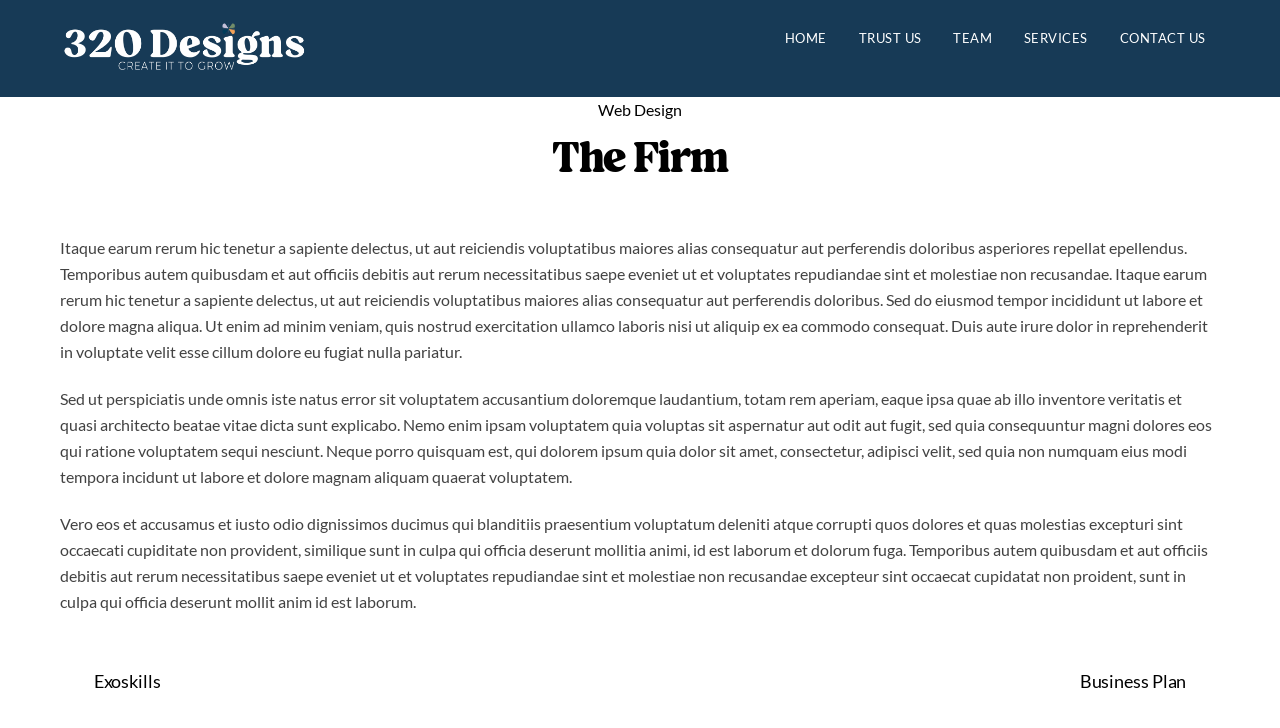

--- FILE ---
content_type: text/html;charset=UTF-8
request_url: https://320designs.com/project/the-firm/
body_size: 15548
content:
<!--THEMIFY CACHE--><!DOCTYPE html>
<html dir="ltr" lang="en" prefix="og: https://ogp.me/ns#">
<head><meta charset="UTF-8"><meta name="viewport" content="width=device-width, initial-scale=1, minimum-scale=1"><style id="tb_inline_styles" data-no-optimize="1">.tb_animation_on{overflow-x:hidden}.themify_builder .wow{visibility:hidden;animation-fill-mode:both}[data-tf-animation]{will-change:transform,opacity,visibility}.themify_builder .tf_lax_done{transition-duration:.8s;transition-timing-function:cubic-bezier(.165,.84,.44,1)}[data-sticky-active].tb_sticky_scroll_active{z-index:1}[data-sticky-active].tb_sticky_scroll_active .hide-on-stick{display:none}@media(min-width:1025px){.hide-desktop{width:0!important;height:0!important;padding:0!important;visibility:hidden!important;margin:0!important;display:table-column!important;background:0!important;content-visibility:hidden;overflow:hidden!important}}@media(min-width:769px) and (max-width:1024px){.hide-tablet_landscape{width:0!important;height:0!important;padding:0!important;visibility:hidden!important;margin:0!important;display:table-column!important;background:0!important;content-visibility:hidden;overflow:hidden!important}}@media(min-width:681px) and (max-width:768px){.hide-tablet{width:0!important;height:0!important;padding:0!important;visibility:hidden!important;margin:0!important;display:table-column!important;background:0!important;content-visibility:hidden;overflow:hidden!important}}@media(max-width:680px){.hide-mobile{width:0!important;height:0!important;padding:0!important;visibility:hidden!important;margin:0!important;display:table-column!important;background:0!important;content-visibility:hidden;overflow:hidden!important}}@media(max-width:768px){div.module-gallery-grid{--galn:var(--galt)}}@media(max-width:680px){
 .themify_map.tf_map_loaded{width:100%!important}
 .ui.builder_button,.ui.nav li a{padding:.525em 1.15em}
 .fullheight>.row_inner:not(.tb_col_count_1){min-height:0}
 div.module-gallery-grid{--galn:var(--galm);gap:8px}
 }</style><noscript><style>.themify_builder .wow,.wow .tf_lazy{visibility:visible!important}</style></noscript> <style id="tf_lazy_common" data-no-optimize="1">
 img{
 max-width:100%;
 height:auto
 }
 :where(.tf_in_flx,.tf_flx){display:inline-flex;flex-wrap:wrap;place-items:center}
 .tf_fa,:is(em,i) tf-lottie{display:inline-block;vertical-align:middle}:is(em,i) tf-lottie{width:1.5em;height:1.5em}.tf_fa{width:1em;height:1em;stroke-width:0;stroke:currentColor;overflow:visible;fill:currentColor;pointer-events:none;text-rendering:optimizeSpeed;buffered-rendering:static}#tf_svg symbol{overflow:visible}:where(.tf_lazy){position:relative;visibility:visible;display:block;opacity:.3}.wow .tf_lazy:not(.tf_swiper-slide){visibility:hidden;opacity:1}div.tf_audio_lazy audio{visibility:hidden;height:0;display:inline}.mejs-container{visibility:visible}.tf_iframe_lazy{transition:opacity .3s ease-in-out;min-height:10px}:where(.tf_flx),.tf_swiper-wrapper{display:flex}.tf_swiper-slide{flex-shrink:0;opacity:0;width:100%;height:100%}.tf_swiper-wrapper>br,.tf_lazy.tf_swiper-wrapper .tf_lazy:after,.tf_lazy.tf_swiper-wrapper .tf_lazy:before{display:none}.tf_lazy:after,.tf_lazy:before{content:'';display:inline-block;position:absolute;width:10px!important;height:10px!important;margin:0 3px;top:50%!important;inset-inline:auto 50%!important;border-radius:100%;background-color:currentColor;visibility:visible;animation:tf-hrz-loader infinite .75s cubic-bezier(.2,.68,.18,1.08)}.tf_lazy:after{width:6px!important;height:6px!important;inset-inline:50% auto!important;margin-top:3px;animation-delay:-.4s}@keyframes tf-hrz-loader{0%,100%{transform:scale(1);opacity:1}50%{transform:scale(.1);opacity:.6}}.tf_lazy_lightbox{position:fixed;background:rgba(11,11,11,.8);color:#ccc;top:0;left:0;display:flex;align-items:center;justify-content:center;z-index:999}.tf_lazy_lightbox .tf_lazy:after,.tf_lazy_lightbox .tf_lazy:before{background:#fff}.tf_vd_lazy,tf-lottie{display:flex;flex-wrap:wrap}tf-lottie{aspect-ratio:1.777}.tf_w.tf_vd_lazy video{width:100%;height:auto;position:static;object-fit:cover}
 </style><title>The Firm - 320 Designs</title>
<style id="themify-custom-fonts">@font-face{
 font-family:'blood-orange';
 font-style:normal;
 font-weight:100;
 font-display:swap;
 src:url('https://320designs.com/wp-content/uploads/2024/07/bloodorange-webfont.woff2') format('woff2'),
 url('https://320designs.com/wp-content/uploads/2024/07/bloodorange-webfont.woff') format('woff'),
 url('https://320designs.com/wp-content/uploads/2024/07/BloodOrange.otf') format('truetype')
}
@font-face{
 font-family:'noiche-light';
 font-style:normal;
 font-weight:100;
 font-display:swap;
 src:url('https://320designs.com/wp-content/uploads/2024/06/Noiche-Light.ttf') format('truetype')
}
</style><meta name="description" content="Web Design" /><meta name="robots" content="max-image-preview:large" /><meta name="author" content="320 Designs"/><meta name="google-site-verification" content="Nh3efS-iGrZIMO2GEIVdrzf_wzODE_EamLtMENCONW8" /><link rel="canonical" href="https://320designs.com/project/the-firm/" /><meta name="generator" content="All in One SEO Pro (AIOSEO) 4.8.7.2" /><meta property="og:locale" content="en_US" /><meta property="og:site_name" content="320 Designs - Create it to Grow" /><meta property="og:type" content="article" /><meta property="og:title" content="The Firm - 320 Designs" /><meta property="og:description" content="Web Design" /><meta property="og:url" content="https://320designs.com/project/the-firm/" /><meta property="article:published_time" content="2016-07-20T06:05:36+00:00" /><meta property="article:modified_time" content="2016-07-20T06:05:36+00:00" /><meta property="article:publisher" content="https://www.facebook.com/320designs/" /><meta name="twitter:card" content="summary_large_image" /><meta name="twitter:site" content="@320Designs" /><meta name="twitter:title" content="The Firm - 320 Designs" /><meta name="twitter:description" content="Web Design" /><meta name="twitter:creator" content="@320Designs" /><link rel="alternate" type="application/rss+xml" title="320 Designs &raquo; Feed" href="https://320designs.com/feed/" />
<link rel="alternate" type="application/rss+xml" title="320 Designs &raquo; Comments Feed" href="https://320designs.com/comments/feed/" />
<link rel="alternate" title="oEmbed (JSON)" type="application/json+oembed" href="https://320designs.com/wp-json/oembed/1.0/embed?url=https%3A%2F%2F320designs.com%2Fproject%2Fthe-firm%2F" />
<link rel="alternate" title="oEmbed (XML)" type="text/xml+oembed" href="https://320designs.com/wp-json/oembed/1.0/embed?url=https%3A%2F%2F320designs.com%2Fproject%2Fthe-firm%2F&#038;format=xml" /><script src="//www.googletagmanager.com/gtag/js?id=G-MCEB1QLR5L" data-cfasync="false" data-wpfc-render="false" async></script><script data-cfasync="false" data-wpfc-render="false">var mi_version = '9.11.1';
 var mi_track_user = true;
 var mi_no_track_reason = '';
 var MonsterInsightsDefaultLocations = {"page_location":"https:\/\/320designs.com\/project\/the-firm\/"};
 if ( typeof MonsterInsightsPrivacyGuardFilter === 'function' ) {
 var MonsterInsightsLocations = (typeof MonsterInsightsExcludeQuery === 'object') ? MonsterInsightsPrivacyGuardFilter( MonsterInsightsExcludeQuery ) : MonsterInsightsPrivacyGuardFilter( MonsterInsightsDefaultLocations );
 } else {
 var MonsterInsightsLocations = (typeof MonsterInsightsExcludeQuery === 'object') ? MonsterInsightsExcludeQuery : MonsterInsightsDefaultLocations;
 }

 var disableStrs = [
 'ga-disable-G-MCEB1QLR5L',
 ];

 /* Function to detect opted out users */
 function __gtagTrackerIsOptedOut() {
 for (var index = 0; index < disableStrs.length; index++) {
 if (document.cookie.indexOf(disableStrs[index] + '=true') > -1) {
 return true;
 }
 }

 return false;
 }

 /* Disable tracking if the opt-out cookie exists. */
 if (__gtagTrackerIsOptedOut()) {
 for (var index = 0; index < disableStrs.length; index++) {
 window[disableStrs[index]] = true;
 }
 }

 /* Opt-out function */
 function __gtagTrackerOptout() {
 for (var index = 0; index < disableStrs.length; index++) {
 document.cookie = disableStrs[index] + '=true; expires=Thu, 31 Dec 2099 23:59:59 UTC; path=/';
 window[disableStrs[index]] = true;
 }
 }

 if ('undefined' === typeof gaOptout) {
 function gaOptout() {
 __gtagTrackerOptout();
 }
 }
 window.dataLayer = window.dataLayer || [];

 window.MonsterInsightsDualTracker = {
 helpers: {},
 trackers: {},
 };
 if (mi_track_user) {
 function __gtagDataLayer() {
 dataLayer.push(arguments);
 }

 function __gtagTracker(type, name, parameters) {
 if (!parameters) {
 parameters = {};
 }

 if (parameters.send_to) {
 __gtagDataLayer.apply(null, arguments);
 return;
 }

 if (type === 'event') {
 parameters.send_to = monsterinsights_frontend.v4_id;
 var hookName = name;
 if (typeof parameters['event_category'] !== 'undefined') {
 hookName = parameters['event_category'] + ':' + name;
 }

 if (typeof MonsterInsightsDualTracker.trackers[hookName] !== 'undefined') {
 MonsterInsightsDualTracker.trackers[hookName](parameters);
 } else {
 __gtagDataLayer('event', name, parameters);
 }
 
 } else {
 __gtagDataLayer.apply(null, arguments);
 }
 }

 __gtagTracker('js', new Date());
 __gtagTracker('set', {
 'developer_id.dZGIzZG': true,
 });
 if ( MonsterInsightsLocations.page_location ) {
 __gtagTracker('set', MonsterInsightsLocations);
 }
 __gtagTracker('config', 'G-MCEB1QLR5L', {"forceSSL":"true","link_attribution":"true"} );
 window.gtag = __gtagTracker; (function () {
 /* https://developers.google.com/analytics/devguides/collection/analyticsjs/ */
 /* ga and __gaTracker compatibility shim. */
 var noopfn = function () {
 return null;
 };
 var newtracker = function () {
 return new Tracker();
 };
 var Tracker = function () {
 return null;
 };
 var p = Tracker.prototype;
 p.get = noopfn;
 p.set = noopfn;
 p.send = function () {
 var args = Array.prototype.slice.call(arguments);
 args.unshift('send');
 __gaTracker.apply(null, args);
 };
 var __gaTracker = function () {
 var len = arguments.length;
 if (len === 0) {
 return;
 }
 var f = arguments[len - 1];
 if (typeof f !== 'object' || f === null || typeof f.hitCallback !== 'function') {
 if ('send' === arguments[0]) {
 var hitConverted, hitObject = false, action;
 if ('event' === arguments[1]) {
 if ('undefined' !== typeof arguments[3]) {
 hitObject = {
 'eventAction': arguments[3],
 'eventCategory': arguments[2],
 'eventLabel': arguments[4],
 'value': arguments[5] ? arguments[5] : 1,
 }
 }
 }
 if ('pageview' === arguments[1]) {
 if ('undefined' !== typeof arguments[2]) {
 hitObject = {
 'eventAction': 'page_view',
 'page_path': arguments[2],
 }
 }
 }
 if (typeof arguments[2] === 'object') {
 hitObject = arguments[2];
 }
 if (typeof arguments[5] === 'object') {
 Object.assign(hitObject, arguments[5]);
 }
 if ('undefined' !== typeof arguments[1].hitType) {
 hitObject = arguments[1];
 if ('pageview' === hitObject.hitType) {
 hitObject.eventAction = 'page_view';
 }
 }
 if (hitObject) {
 action = 'timing' === arguments[1].hitType ? 'timing_complete' : hitObject.eventAction;
 hitConverted = mapArgs(hitObject);
 __gtagTracker('event', action, hitConverted);
 }
 }
 return;
 }

 function mapArgs(args) {
 var arg, hit = {};
 var gaMap = {
 'eventCategory': 'event_category',
 'eventAction': 'event_action',
 'eventLabel': 'event_label',
 'eventValue': 'event_value',
 'nonInteraction': 'non_interaction',
 'timingCategory': 'event_category',
 'timingVar': 'name',
 'timingValue': 'value',
 'timingLabel': 'event_label',
 'page': 'page_path',
 'location': 'page_location',
 'title': 'page_title',
 'referrer' : 'page_referrer',
 };
 for (arg in args) {
 if (!(!args.hasOwnProperty(arg) || !gaMap.hasOwnProperty(arg))) {
 hit[gaMap[arg]] = args[arg];
 } else {
 hit[arg] = args[arg];
 }
 }
 return hit;
 }

 try {
 f.hitCallback();
 } catch (ex) {
 }
 };
 __gaTracker.create = newtracker;
 __gaTracker.getByName = newtracker;
 __gaTracker.getAll = function () {
 return [];
 };
 __gaTracker.remove = noopfn;
 __gaTracker.loaded = true;
 window['__gaTracker'] = __gaTracker;
 })();
 } else {
 console.log("");
 (function () {
 function __gtagTracker() {
 return null;
 }

 window['__gtagTracker'] = __gtagTracker;
 window['gtag'] = __gtagTracker;
 })();
 }</script><style id='wp-img-auto-sizes-contain-inline-css'>
img:is([sizes=auto i],[sizes^="auto," i]){contain-intrinsic-size:3000px 1500px}
/*# sourceURL=wp-img-auto-sizes-contain-inline-css */
</style>
<style id='global-styles-inline-css'>
:root{--wp--preset--aspect-ratio--square: 1;--wp--preset--aspect-ratio--4-3: 4/3;--wp--preset--aspect-ratio--3-4: 3/4;--wp--preset--aspect-ratio--3-2: 3/2;--wp--preset--aspect-ratio--2-3: 2/3;--wp--preset--aspect-ratio--16-9: 16/9;--wp--preset--aspect-ratio--9-16: 9/16;--wp--preset--color--black: #000000;--wp--preset--color--cyan-bluish-gray: #abb8c3;--wp--preset--color--white: #ffffff;--wp--preset--color--pale-pink: #f78da7;--wp--preset--color--vivid-red: #cf2e2e;--wp--preset--color--luminous-vivid-orange: #ff6900;--wp--preset--color--luminous-vivid-amber: #fcb900;--wp--preset--color--light-green-cyan: #7bdcb5;--wp--preset--color--vivid-green-cyan: #00d084;--wp--preset--color--pale-cyan-blue: #8ed1fc;--wp--preset--color--vivid-cyan-blue: #0693e3;--wp--preset--color--vivid-purple: #9b51e0;--wp--preset--gradient--vivid-cyan-blue-to-vivid-purple: linear-gradient(135deg,rgb(6,147,227) 0%,rgb(155,81,224) 100%);--wp--preset--gradient--light-green-cyan-to-vivid-green-cyan: linear-gradient(135deg,rgb(122,220,180) 0%,rgb(0,208,130) 100%);--wp--preset--gradient--luminous-vivid-amber-to-luminous-vivid-orange: linear-gradient(135deg,rgb(252,185,0) 0%,rgb(255,105,0) 100%);--wp--preset--gradient--luminous-vivid-orange-to-vivid-red: linear-gradient(135deg,rgb(255,105,0) 0%,rgb(207,46,46) 100%);--wp--preset--gradient--very-light-gray-to-cyan-bluish-gray: linear-gradient(135deg,rgb(238,238,238) 0%,rgb(169,184,195) 100%);--wp--preset--gradient--cool-to-warm-spectrum: linear-gradient(135deg,rgb(74,234,220) 0%,rgb(151,120,209) 20%,rgb(207,42,186) 40%,rgb(238,44,130) 60%,rgb(251,105,98) 80%,rgb(254,248,76) 100%);--wp--preset--gradient--blush-light-purple: linear-gradient(135deg,rgb(255,206,236) 0%,rgb(152,150,240) 100%);--wp--preset--gradient--blush-bordeaux: linear-gradient(135deg,rgb(254,205,165) 0%,rgb(254,45,45) 50%,rgb(107,0,62) 100%);--wp--preset--gradient--luminous-dusk: linear-gradient(135deg,rgb(255,203,112) 0%,rgb(199,81,192) 50%,rgb(65,88,208) 100%);--wp--preset--gradient--pale-ocean: linear-gradient(135deg,rgb(255,245,203) 0%,rgb(182,227,212) 50%,rgb(51,167,181) 100%);--wp--preset--gradient--electric-grass: linear-gradient(135deg,rgb(202,248,128) 0%,rgb(113,206,126) 100%);--wp--preset--gradient--midnight: linear-gradient(135deg,rgb(2,3,129) 0%,rgb(40,116,252) 100%);--wp--preset--font-size--small: 13px;--wp--preset--font-size--medium: clamp(14px, 0.875rem + ((1vw - 3.2px) * 0.469), 20px);--wp--preset--font-size--large: clamp(22.041px, 1.378rem + ((1vw - 3.2px) * 1.091), 36px);--wp--preset--font-size--x-large: clamp(25.014px, 1.563rem + ((1vw - 3.2px) * 1.327), 42px);--wp--preset--font-family--system-font: -apple-system,BlinkMacSystemFont,"Segoe UI",Roboto,Oxygen-Sans,Ubuntu,Cantarell,"Helvetica Neue",sans-serif;--wp--preset--spacing--20: 0.44rem;--wp--preset--spacing--30: 0.67rem;--wp--preset--spacing--40: 1rem;--wp--preset--spacing--50: 1.5rem;--wp--preset--spacing--60: 2.25rem;--wp--preset--spacing--70: 3.38rem;--wp--preset--spacing--80: 5.06rem;--wp--preset--shadow--natural: 6px 6px 9px rgba(0, 0, 0, 0.2);--wp--preset--shadow--deep: 12px 12px 50px rgba(0, 0, 0, 0.4);--wp--preset--shadow--sharp: 6px 6px 0px rgba(0, 0, 0, 0.2);--wp--preset--shadow--outlined: 6px 6px 0px -3px rgb(255, 255, 255), 6px 6px rgb(0, 0, 0);--wp--preset--shadow--crisp: 6px 6px 0px rgb(0, 0, 0);}:where(body) { margin: 0; }.wp-site-blocks > .alignleft { float: left; margin-right: 2em; }.wp-site-blocks > .alignright { float: right; margin-left: 2em; }.wp-site-blocks > .aligncenter { justify-content: center; margin-left: auto; margin-right: auto; }:where(.wp-site-blocks) > * { margin-block-start: 24px; margin-block-end: 0; }:where(.wp-site-blocks) > :first-child { margin-block-start: 0; }:where(.wp-site-blocks) > :last-child { margin-block-end: 0; }:root { --wp--style--block-gap: 24px; }:root :where(.is-layout-flow) > :first-child{margin-block-start: 0;}:root :where(.is-layout-flow) > :last-child{margin-block-end: 0;}:root :where(.is-layout-flow) > *{margin-block-start: 24px;margin-block-end: 0;}:root :where(.is-layout-constrained) > :first-child{margin-block-start: 0;}:root :where(.is-layout-constrained) > :last-child{margin-block-end: 0;}:root :where(.is-layout-constrained) > *{margin-block-start: 24px;margin-block-end: 0;}:root :where(.is-layout-flex){gap: 24px;}:root :where(.is-layout-grid){gap: 24px;}.is-layout-flow > .alignleft{float: left;margin-inline-start: 0;margin-inline-end: 2em;}.is-layout-flow > .alignright{float: right;margin-inline-start: 2em;margin-inline-end: 0;}.is-layout-flow > .aligncenter{margin-left: auto !important;margin-right: auto !important;}.is-layout-constrained > .alignleft{float: left;margin-inline-start: 0;margin-inline-end: 2em;}.is-layout-constrained > .alignright{float: right;margin-inline-start: 2em;margin-inline-end: 0;}.is-layout-constrained > .aligncenter{margin-left: auto !important;margin-right: auto !important;}.is-layout-constrained > :where(:not(.alignleft):not(.alignright):not(.alignfull)){margin-left: auto !important;margin-right: auto !important;}body .is-layout-flex{display: flex;}.is-layout-flex{flex-wrap: wrap;align-items: center;}.is-layout-flex > :is(*, div){margin: 0;}body .is-layout-grid{display: grid;}.is-layout-grid > :is(*, div){margin: 0;}body{font-family: var(--wp--preset--font-family--system-font);font-size: var(--wp--preset--font-size--medium);line-height: 1.6;padding-top: 0px;padding-right: 0px;padding-bottom: 0px;padding-left: 0px;}a:where(:not(.wp-element-button)){text-decoration: underline;}:root :where(.wp-element-button, .wp-block-button__link){background-color: #32373c;border-width: 0;color: #fff;font-family: inherit;font-size: inherit;font-style: inherit;font-weight: inherit;letter-spacing: inherit;line-height: inherit;padding-top: calc(0.667em + 2px);padding-right: calc(1.333em + 2px);padding-bottom: calc(0.667em + 2px);padding-left: calc(1.333em + 2px);text-decoration: none;text-transform: inherit;}.has-black-color{color: var(--wp--preset--color--black) !important;}.has-cyan-bluish-gray-color{color: var(--wp--preset--color--cyan-bluish-gray) !important;}.has-white-color{color: var(--wp--preset--color--white) !important;}.has-pale-pink-color{color: var(--wp--preset--color--pale-pink) !important;}.has-vivid-red-color{color: var(--wp--preset--color--vivid-red) !important;}.has-luminous-vivid-orange-color{color: var(--wp--preset--color--luminous-vivid-orange) !important;}.has-luminous-vivid-amber-color{color: var(--wp--preset--color--luminous-vivid-amber) !important;}.has-light-green-cyan-color{color: var(--wp--preset--color--light-green-cyan) !important;}.has-vivid-green-cyan-color{color: var(--wp--preset--color--vivid-green-cyan) !important;}.has-pale-cyan-blue-color{color: var(--wp--preset--color--pale-cyan-blue) !important;}.has-vivid-cyan-blue-color{color: var(--wp--preset--color--vivid-cyan-blue) !important;}.has-vivid-purple-color{color: var(--wp--preset--color--vivid-purple) !important;}.has-black-background-color{background-color: var(--wp--preset--color--black) !important;}.has-cyan-bluish-gray-background-color{background-color: var(--wp--preset--color--cyan-bluish-gray) !important;}.has-white-background-color{background-color: var(--wp--preset--color--white) !important;}.has-pale-pink-background-color{background-color: var(--wp--preset--color--pale-pink) !important;}.has-vivid-red-background-color{background-color: var(--wp--preset--color--vivid-red) !important;}.has-luminous-vivid-orange-background-color{background-color: var(--wp--preset--color--luminous-vivid-orange) !important;}.has-luminous-vivid-amber-background-color{background-color: var(--wp--preset--color--luminous-vivid-amber) !important;}.has-light-green-cyan-background-color{background-color: var(--wp--preset--color--light-green-cyan) !important;}.has-vivid-green-cyan-background-color{background-color: var(--wp--preset--color--vivid-green-cyan) !important;}.has-pale-cyan-blue-background-color{background-color: var(--wp--preset--color--pale-cyan-blue) !important;}.has-vivid-cyan-blue-background-color{background-color: var(--wp--preset--color--vivid-cyan-blue) !important;}.has-vivid-purple-background-color{background-color: var(--wp--preset--color--vivid-purple) !important;}.has-black-border-color{border-color: var(--wp--preset--color--black) !important;}.has-cyan-bluish-gray-border-color{border-color: var(--wp--preset--color--cyan-bluish-gray) !important;}.has-white-border-color{border-color: var(--wp--preset--color--white) !important;}.has-pale-pink-border-color{border-color: var(--wp--preset--color--pale-pink) !important;}.has-vivid-red-border-color{border-color: var(--wp--preset--color--vivid-red) !important;}.has-luminous-vivid-orange-border-color{border-color: var(--wp--preset--color--luminous-vivid-orange) !important;}.has-luminous-vivid-amber-border-color{border-color: var(--wp--preset--color--luminous-vivid-amber) !important;}.has-light-green-cyan-border-color{border-color: var(--wp--preset--color--light-green-cyan) !important;}.has-vivid-green-cyan-border-color{border-color: var(--wp--preset--color--vivid-green-cyan) !important;}.has-pale-cyan-blue-border-color{border-color: var(--wp--preset--color--pale-cyan-blue) !important;}.has-vivid-cyan-blue-border-color{border-color: var(--wp--preset--color--vivid-cyan-blue) !important;}.has-vivid-purple-border-color{border-color: var(--wp--preset--color--vivid-purple) !important;}.has-vivid-cyan-blue-to-vivid-purple-gradient-background{background: var(--wp--preset--gradient--vivid-cyan-blue-to-vivid-purple) !important;}.has-light-green-cyan-to-vivid-green-cyan-gradient-background{background: var(--wp--preset--gradient--light-green-cyan-to-vivid-green-cyan) !important;}.has-luminous-vivid-amber-to-luminous-vivid-orange-gradient-background{background: var(--wp--preset--gradient--luminous-vivid-amber-to-luminous-vivid-orange) !important;}.has-luminous-vivid-orange-to-vivid-red-gradient-background{background: var(--wp--preset--gradient--luminous-vivid-orange-to-vivid-red) !important;}.has-very-light-gray-to-cyan-bluish-gray-gradient-background{background: var(--wp--preset--gradient--very-light-gray-to-cyan-bluish-gray) !important;}.has-cool-to-warm-spectrum-gradient-background{background: var(--wp--preset--gradient--cool-to-warm-spectrum) !important;}.has-blush-light-purple-gradient-background{background: var(--wp--preset--gradient--blush-light-purple) !important;}.has-blush-bordeaux-gradient-background{background: var(--wp--preset--gradient--blush-bordeaux) !important;}.has-luminous-dusk-gradient-background{background: var(--wp--preset--gradient--luminous-dusk) !important;}.has-pale-ocean-gradient-background{background: var(--wp--preset--gradient--pale-ocean) !important;}.has-electric-grass-gradient-background{background: var(--wp--preset--gradient--electric-grass) !important;}.has-midnight-gradient-background{background: var(--wp--preset--gradient--midnight) !important;}.has-small-font-size{font-size: var(--wp--preset--font-size--small) !important;}.has-medium-font-size{font-size: var(--wp--preset--font-size--medium) !important;}.has-large-font-size{font-size: var(--wp--preset--font-size--large) !important;}.has-x-large-font-size{font-size: var(--wp--preset--font-size--x-large) !important;}.has-system-font-font-family{font-family: var(--wp--preset--font-family--system-font) !important;}
:root :where(.wp-block-pullquote){font-size: clamp(0.984em, 0.984rem + ((1vw - 0.2em) * 0.645), 1.5em);line-height: 1.6;}
/*# sourceURL=global-styles-inline-css */
</style>
<link rel="preload" href="https://320designs.com/wp-content/plugins/cits-support-svg-webp-media-upload/includes/cits-custom-fonts.css?ver=1769278419" as="style"><link rel='stylesheet' id='cits-custom-fonts-css' href='https://320designs.com/wp-content/plugins/cits-support-svg-webp-media-upload/includes/cits-custom-fonts.css?ver=1769278419' media='all' />
<link rel="preload" href="https://320designs.com/wp-content/plugins/business-reviews-bundle/assets/css/public-main.css?ver=1.9.99" as="style"><link rel='stylesheet' id='brb-public-main-css-css' href='https://320designs.com/wp-content/plugins/business-reviews-bundle/assets/css/public-main.css?ver=1.9.99' media='all' />
<script src="https://320designs.com/wp-includes/js/jquery/jquery.min.js?ver=3.7.1" id="jquery-core-js"></script>
<script src="https://320designs.com/wp-includes/js/jquery/jquery-migrate.min.js?ver=3.4.1" id="jquery-migrate-js"></script>
<script src="https://320designs.com/wp-content/plugins/google-analytics-for-wordpress/assets/js/frontend-gtag.min.js?ver=9.11.1" id="monsterinsights-frontend-script-js" async data-wp-strategy="async"></script>
<script data-cfasync="false" data-wpfc-render="false" id='monsterinsights-frontend-script-js-extra'>var monsterinsights_frontend = {"js_events_tracking":"true","download_extensions":"doc,pdf,ppt,zip,xls,docx,pptx,xlsx","inbound_paths":"[{\"path\":\"\\\/go\\\/\",\"label\":\"affiliate\"},{\"path\":\"\\\/recommend\\\/\",\"label\":\"affiliate\"}]","home_url":"https:\/\/320designs.com","hash_tracking":"false","v4_id":"G-MCEB1QLR5L"};</script>
<script id="brb-public-main-js-js-extra">
var brb_vars = {"ajaxurl":"https://320designs.com/wp-admin/admin-ajax.php","gavatar":"https://320designs.com/wp-content/plugins/business-reviews-bundle/assets/img/google_avatar.png"};
//# sourceURL=brb-public-main-js-js-extra
</script>
<script defer="defer" src="https://320designs.com/wp-content/plugins/business-reviews-bundle/assets/js/public-main.js?ver=1.9.99" id="brb-public-main-js-js"></script><script src="https://www.googletagmanager.com/gtag/js?id=GT-NGSFP8L5" id="google_gtagjs-js" async></script>
<script id="google_gtagjs-js-after">
window.dataLayer = window.dataLayer || [];function gtag(){dataLayer.push(arguments);}
gtag("set","linker",{"domains":["320designs.com"]});
gtag("js", new Date());
gtag("set", "developer_id.dZTNiMT", true);
gtag("config", "GT-NGSFP8L5");
//# sourceURL=google_gtagjs-js-after
</script>
<link rel="https://api.w.org/" href="https://320designs.com/wp-json/" /><link rel="EditURI" type="application/rsd+xml" title="RSD" href="https://320designs.com/xmlrpc.php?rsd" />
<link rel='shortlink' href='https://320designs.com/?p=37' />
<meta name="generator" content="Site Kit by Google 1.170.0" /><script type="text/javascript"> adroll_adv_id = "EPDYDSJ62ZHOBOHUBSSSQN"; adroll_pix_id = "G5DW7BNGXFH4TISUAWLKQB"; adroll_version = "2.0"; (function(w, d, e, o, a) { w.__adroll_loaded = true; w.adroll = w.adroll || []; w.adroll.f = [ 'setProperties', 'identify', 'track', 'identify_email' ]; var roundtripUrl = "https://s.adroll.com/j/" + adroll_adv_id + "/roundtrip.js"; for (a = 0; a < w.adroll.f.length; a++) { w.adroll[w.adroll.f[a]] = w.adroll[w.adroll.f[a]] || (function(n) { return function() { w.adroll.push([ n, arguments ]) } })(w.adroll.f[a]) } e = d.createElement('script'); o = d.getElementsByTagName('script')[0]; e.async = 1; e.src = roundtripUrl; o.parentNode.insertBefore(e, o); })(window, document); adroll.track("pageView"); </script><style>@keyframes themifyAnimatedBG{
 0%{background-color:#33baab}100%{background-color:#e33b9e}50%{background-color:#4961d7}33.3%{background-color:#2ea85c}25%{background-color:#2bb8ed}20%{background-color:#dd5135}
 }
 .module_row.animated-bg{
 animation:themifyAnimatedBG 30000ms infinite alternate
 }</style><script type="application/ld+json" class="saswp-schema-markup-output">
[{"@context":"https:\/\/schema.org\/","@graph":[{"@context":"https:\/\/schema.org\/","@type":"SiteNavigationElement","@id":"https:\/\/320designs.com\/#home","name":"Home","url":"https:\/\/320designs.com\/"},{"@context":"https:\/\/schema.org\/","@type":"SiteNavigationElement","@id":"https:\/\/320designs.com\/#about","name":"About","url":"https:\/\/320designs.com\/about-us\/"},{"@context":"https:\/\/schema.org\/","@type":"SiteNavigationElement","@id":"https:\/\/320designs.com\/#blog-news","name":"Blog | News","url":"https:\/\/320designs.com\/blog\/"},{"@context":"https:\/\/schema.org\/","@type":"SiteNavigationElement","@id":"https:\/\/320designs.com\/#team","name":"Team","url":"https:\/\/320designs.com\/team\/"},{"@context":"https:\/\/schema.org\/","@type":"SiteNavigationElement","@id":"https:\/\/320designs.com\/#services","name":"Services","url":"https:\/\/320designs.com\/services\/"},{"@context":"https:\/\/schema.org\/","@type":"SiteNavigationElement","@id":"https:\/\/320designs.com\/#branding","name":"Branding","url":"https:\/\/320designs.com\/branding\/"},{"@context":"https:\/\/schema.org\/","@type":"SiteNavigationElement","@id":"https:\/\/320designs.com\/#digital-marketing","name":"Digital Marketing","url":"https:\/\/320designs.com\/digital-marketing\/"},{"@context":"https:\/\/schema.org\/","@type":"SiteNavigationElement","@id":"https:\/\/320designs.com\/#graphic-design","name":"Graphic Design","url":"https:\/\/320designs.com\/graphic-design\/"},{"@context":"https:\/\/schema.org\/","@type":"SiteNavigationElement","@id":"https:\/\/320designs.com\/#photography","name":"Photography","url":"https:\/\/320designs.com\/photography\/"},{"@context":"https:\/\/schema.org\/","@type":"SiteNavigationElement","@id":"https:\/\/320designs.com\/#seo","name":"SEO","url":"https:\/\/320designs.com\/seo\/"},{"@context":"https:\/\/schema.org\/","@type":"SiteNavigationElement","@id":"https:\/\/320designs.com\/#videography","name":"Videography","url":"https:\/\/320designs.com\/videography\/"},{"@context":"https:\/\/schema.org\/","@type":"SiteNavigationElement","@id":"https:\/\/320designs.com\/#website-design","name":"Website Design","url":"https:\/\/320designs.com\/website-design\/"},{"@context":"https:\/\/schema.org\/","@type":"SiteNavigationElement","@id":"https:\/\/320designs.com\/#contact-us","name":"Contact Us","url":"https:\/\/320designs.com\/contact\/"}]},

{"@context":"https:\/\/schema.org\/","@type":"BreadcrumbList","@id":"https:\/\/320designs.com\/project\/the-firm\/#breadcrumb","itemListElement":[{"@type":"ListItem","position":1,"item":{"@id":"https:\/\/320designs.com","name":"320 Designs"}},{"@type":"ListItem","position":2,"item":{"@id":"https:\/\/320designs.com\/project\/","name":"Portfolios"}},{"@type":"ListItem","position":3,"item":{"@id":"https:\/\/320designs.com\/project\/the-firm\/","name":"The Firm"}}]}]
</script><link rel="icon" href="https://320designs.com/wp-content/uploads/2024/06/cropped-320-Favicon-32x32.jpg" sizes="32x32" />
<link rel="icon" href="https://320designs.com/wp-content/uploads/2024/06/cropped-320-Favicon-192x192.jpg" sizes="192x192" />
<link rel="apple-touch-icon" href="https://320designs.com/wp-content/uploads/2024/06/cropped-320-Favicon-180x180.jpg" />
<meta name="msapplication-TileImage" content="https://320designs.com/wp-content/uploads/2024/06/cropped-320-Favicon-270x270.jpg" />
<link rel="prefetch" href="https://320designs.com/wp-content/themes/themify-ultra/js/themify-script.js?ver=8.0.8" as="script" fetchpriority="low"><link rel="prefetch" href="https://320designs.com/wp-content/themes/themify-ultra/themify/js/modules/themify-sidemenu.js?ver=8.2.0" as="script" fetchpriority="low"><link rel="preload" href="https://320designs.com/wp-content/uploads/2024/06/320-WhiteLogoIconTag.png" as="image"><link rel="preload" href="https://320designs.com/wp-content/uploads/2024/06/320-LogoIcon.png" as="image"><style id="tf_gf_fonts_style">@font-face{font-family:'Lato';font-style:italic;font-display:swap;src:url(https://fonts.gstatic.com/s/lato/v25/S6u8w4BMUTPHjxsAUi-qJCY.woff2) format('woff2');unicode-range:U+0100-02BA,U+02BD-02C5,U+02C7-02CC,U+02CE-02D7,U+02DD-02FF,U+0304,U+0308,U+0329,U+1D00-1DBF,U+1E00-1E9F,U+1EF2-1EFF,U+2020,U+20A0-20AB,U+20AD-20C0,U+2113,U+2C60-2C7F,U+A720-A7FF;}@font-face{font-family:'Lato';font-style:italic;font-display:swap;src:url(https://fonts.gstatic.com/s/lato/v25/S6u8w4BMUTPHjxsAXC-q.woff2) format('woff2');unicode-range:U+0000-00FF,U+0131,U+0152-0153,U+02BB-02BC,U+02C6,U+02DA,U+02DC,U+0304,U+0308,U+0329,U+2000-206F,U+20AC,U+2122,U+2191,U+2193,U+2212,U+2215,U+FEFF,U+FFFD;}@font-face{font-family:'Lato';font-display:swap;src:url(https://fonts.gstatic.com/s/lato/v25/S6uyw4BMUTPHjxAwXjeu.woff2) format('woff2');unicode-range:U+0100-02BA,U+02BD-02C5,U+02C7-02CC,U+02CE-02D7,U+02DD-02FF,U+0304,U+0308,U+0329,U+1D00-1DBF,U+1E00-1E9F,U+1EF2-1EFF,U+2020,U+20A0-20AB,U+20AD-20C0,U+2113,U+2C60-2C7F,U+A720-A7FF;}@font-face{font-family:'Lato';font-display:swap;src:url(https://fonts.gstatic.com/s/lato/v25/S6uyw4BMUTPHjx4wXg.woff2) format('woff2');unicode-range:U+0000-00FF,U+0131,U+0152-0153,U+02BB-02BC,U+02C6,U+02DA,U+02DC,U+0304,U+0308,U+0329,U+2000-206F,U+20AC,U+2122,U+2191,U+2193,U+2212,U+2215,U+FEFF,U+FFFD;}@font-face{font-family:'Poppins';font-style:italic;font-display:swap;src:url(https://fonts.gstatic.com/s/poppins/v24/pxiGyp8kv8JHgFVrJJLucXtAKPY.woff2) format('woff2');unicode-range:U+0900-097F,U+1CD0-1CF9,U+200C-200D,U+20A8,U+20B9,U+20F0,U+25CC,U+A830-A839,U+A8E0-A8FF,U+11B00-11B09;}@font-face{font-family:'Poppins';font-style:italic;font-display:swap;src:url(https://fonts.gstatic.com/s/poppins/v24/pxiGyp8kv8JHgFVrJJLufntAKPY.woff2) format('woff2');unicode-range:U+0100-02BA,U+02BD-02C5,U+02C7-02CC,U+02CE-02D7,U+02DD-02FF,U+0304,U+0308,U+0329,U+1D00-1DBF,U+1E00-1E9F,U+1EF2-1EFF,U+2020,U+20A0-20AB,U+20AD-20C0,U+2113,U+2C60-2C7F,U+A720-A7FF;}@font-face{font-family:'Poppins';font-style:italic;font-display:swap;src:url(https://fonts.gstatic.com/s/poppins/v24/pxiGyp8kv8JHgFVrJJLucHtA.woff2) format('woff2');unicode-range:U+0000-00FF,U+0131,U+0152-0153,U+02BB-02BC,U+02C6,U+02DA,U+02DC,U+0304,U+0308,U+0329,U+2000-206F,U+20AC,U+2122,U+2191,U+2193,U+2212,U+2215,U+FEFF,U+FFFD;}@font-face{font-family:'Poppins';font-style:italic;font-weight:500;font-display:swap;src:url(https://fonts.gstatic.com/s/poppins/v24/pxiDyp8kv8JHgFVrJJLmg1hVFteOcEg.woff2) format('woff2');unicode-range:U+0900-097F,U+1CD0-1CF9,U+200C-200D,U+20A8,U+20B9,U+20F0,U+25CC,U+A830-A839,U+A8E0-A8FF,U+11B00-11B09;}@font-face{font-family:'Poppins';font-style:italic;font-weight:500;font-display:swap;src:url(https://fonts.gstatic.com/s/poppins/v24/pxiDyp8kv8JHgFVrJJLmg1hVGdeOcEg.woff2) format('woff2');unicode-range:U+0100-02BA,U+02BD-02C5,U+02C7-02CC,U+02CE-02D7,U+02DD-02FF,U+0304,U+0308,U+0329,U+1D00-1DBF,U+1E00-1E9F,U+1EF2-1EFF,U+2020,U+20A0-20AB,U+20AD-20C0,U+2113,U+2C60-2C7F,U+A720-A7FF;}@font-face{font-family:'Poppins';font-style:italic;font-weight:500;font-display:swap;src:url(https://fonts.gstatic.com/s/poppins/v24/pxiDyp8kv8JHgFVrJJLmg1hVF9eO.woff2) format('woff2');unicode-range:U+0000-00FF,U+0131,U+0152-0153,U+02BB-02BC,U+02C6,U+02DA,U+02DC,U+0304,U+0308,U+0329,U+2000-206F,U+20AC,U+2122,U+2191,U+2193,U+2212,U+2215,U+FEFF,U+FFFD;}@font-face{font-family:'Poppins';font-style:italic;font-weight:600;font-display:swap;src:url(https://fonts.gstatic.com/s/poppins/v24/pxiDyp8kv8JHgFVrJJLmr19VFteOcEg.woff2) format('woff2');unicode-range:U+0900-097F,U+1CD0-1CF9,U+200C-200D,U+20A8,U+20B9,U+20F0,U+25CC,U+A830-A839,U+A8E0-A8FF,U+11B00-11B09;}@font-face{font-family:'Poppins';font-style:italic;font-weight:600;font-display:swap;src:url(https://fonts.gstatic.com/s/poppins/v24/pxiDyp8kv8JHgFVrJJLmr19VGdeOcEg.woff2) format('woff2');unicode-range:U+0100-02BA,U+02BD-02C5,U+02C7-02CC,U+02CE-02D7,U+02DD-02FF,U+0304,U+0308,U+0329,U+1D00-1DBF,U+1E00-1E9F,U+1EF2-1EFF,U+2020,U+20A0-20AB,U+20AD-20C0,U+2113,U+2C60-2C7F,U+A720-A7FF;}@font-face{font-family:'Poppins';font-style:italic;font-weight:600;font-display:swap;src:url(https://fonts.gstatic.com/s/poppins/v24/pxiDyp8kv8JHgFVrJJLmr19VF9eO.woff2) format('woff2');unicode-range:U+0000-00FF,U+0131,U+0152-0153,U+02BB-02BC,U+02C6,U+02DA,U+02DC,U+0304,U+0308,U+0329,U+2000-206F,U+20AC,U+2122,U+2191,U+2193,U+2212,U+2215,U+FEFF,U+FFFD;}@font-face{font-family:'Poppins';font-style:italic;font-weight:700;font-display:swap;src:url(https://fonts.gstatic.com/s/poppins/v24/pxiDyp8kv8JHgFVrJJLmy15VFteOcEg.woff2) format('woff2');unicode-range:U+0900-097F,U+1CD0-1CF9,U+200C-200D,U+20A8,U+20B9,U+20F0,U+25CC,U+A830-A839,U+A8E0-A8FF,U+11B00-11B09;}@font-face{font-family:'Poppins';font-style:italic;font-weight:700;font-display:swap;src:url(https://fonts.gstatic.com/s/poppins/v24/pxiDyp8kv8JHgFVrJJLmy15VGdeOcEg.woff2) format('woff2');unicode-range:U+0100-02BA,U+02BD-02C5,U+02C7-02CC,U+02CE-02D7,U+02DD-02FF,U+0304,U+0308,U+0329,U+1D00-1DBF,U+1E00-1E9F,U+1EF2-1EFF,U+2020,U+20A0-20AB,U+20AD-20C0,U+2113,U+2C60-2C7F,U+A720-A7FF;}@font-face{font-family:'Poppins';font-style:italic;font-weight:700;font-display:swap;src:url(https://fonts.gstatic.com/s/poppins/v24/pxiDyp8kv8JHgFVrJJLmy15VF9eO.woff2) format('woff2');unicode-range:U+0000-00FF,U+0131,U+0152-0153,U+02BB-02BC,U+02C6,U+02DA,U+02DC,U+0304,U+0308,U+0329,U+2000-206F,U+20AC,U+2122,U+2191,U+2193,U+2212,U+2215,U+FEFF,U+FFFD;}@font-face{font-family:'Poppins';font-display:swap;src:url(https://fonts.gstatic.com/s/poppins/v24/pxiEyp8kv8JHgFVrJJbecmNE.woff2) format('woff2');unicode-range:U+0900-097F,U+1CD0-1CF9,U+200C-200D,U+20A8,U+20B9,U+20F0,U+25CC,U+A830-A839,U+A8E0-A8FF,U+11B00-11B09;}@font-face{font-family:'Poppins';font-display:swap;src:url(https://fonts.gstatic.com/s/poppins/v24/pxiEyp8kv8JHgFVrJJnecmNE.woff2) format('woff2');unicode-range:U+0100-02BA,U+02BD-02C5,U+02C7-02CC,U+02CE-02D7,U+02DD-02FF,U+0304,U+0308,U+0329,U+1D00-1DBF,U+1E00-1E9F,U+1EF2-1EFF,U+2020,U+20A0-20AB,U+20AD-20C0,U+2113,U+2C60-2C7F,U+A720-A7FF;}@font-face{font-family:'Poppins';font-display:swap;src:url(https://fonts.gstatic.com/s/poppins/v24/pxiEyp8kv8JHgFVrJJfecg.woff2) format('woff2');unicode-range:U+0000-00FF,U+0131,U+0152-0153,U+02BB-02BC,U+02C6,U+02DA,U+02DC,U+0304,U+0308,U+0329,U+2000-206F,U+20AC,U+2122,U+2191,U+2193,U+2212,U+2215,U+FEFF,U+FFFD;}@font-face{font-family:'Poppins';font-weight:500;font-display:swap;src:url(https://fonts.gstatic.com/s/poppins/v24/pxiByp8kv8JHgFVrLGT9Z11lFc-K.woff2) format('woff2');unicode-range:U+0900-097F,U+1CD0-1CF9,U+200C-200D,U+20A8,U+20B9,U+20F0,U+25CC,U+A830-A839,U+A8E0-A8FF,U+11B00-11B09;}@font-face{font-family:'Poppins';font-weight:500;font-display:swap;src:url(https://fonts.gstatic.com/s/poppins/v24/pxiByp8kv8JHgFVrLGT9Z1JlFc-K.woff2) format('woff2');unicode-range:U+0100-02BA,U+02BD-02C5,U+02C7-02CC,U+02CE-02D7,U+02DD-02FF,U+0304,U+0308,U+0329,U+1D00-1DBF,U+1E00-1E9F,U+1EF2-1EFF,U+2020,U+20A0-20AB,U+20AD-20C0,U+2113,U+2C60-2C7F,U+A720-A7FF;}@font-face{font-family:'Poppins';font-weight:500;font-display:swap;src:url(https://fonts.gstatic.com/s/poppins/v24/pxiByp8kv8JHgFVrLGT9Z1xlFQ.woff2) format('woff2');unicode-range:U+0000-00FF,U+0131,U+0152-0153,U+02BB-02BC,U+02C6,U+02DA,U+02DC,U+0304,U+0308,U+0329,U+2000-206F,U+20AC,U+2122,U+2191,U+2193,U+2212,U+2215,U+FEFF,U+FFFD;}@font-face{font-family:'Poppins';font-weight:600;font-display:swap;src:url(https://fonts.gstatic.com/s/poppins/v24/pxiByp8kv8JHgFVrLEj6Z11lFc-K.woff2) format('woff2');unicode-range:U+0900-097F,U+1CD0-1CF9,U+200C-200D,U+20A8,U+20B9,U+20F0,U+25CC,U+A830-A839,U+A8E0-A8FF,U+11B00-11B09;}@font-face{font-family:'Poppins';font-weight:600;font-display:swap;src:url(https://fonts.gstatic.com/s/poppins/v24/pxiByp8kv8JHgFVrLEj6Z1JlFc-K.woff2) format('woff2');unicode-range:U+0100-02BA,U+02BD-02C5,U+02C7-02CC,U+02CE-02D7,U+02DD-02FF,U+0304,U+0308,U+0329,U+1D00-1DBF,U+1E00-1E9F,U+1EF2-1EFF,U+2020,U+20A0-20AB,U+20AD-20C0,U+2113,U+2C60-2C7F,U+A720-A7FF;}@font-face{font-family:'Poppins';font-weight:600;font-display:swap;src:url(https://fonts.gstatic.com/s/poppins/v24/pxiByp8kv8JHgFVrLEj6Z1xlFQ.woff2) format('woff2');unicode-range:U+0000-00FF,U+0131,U+0152-0153,U+02BB-02BC,U+02C6,U+02DA,U+02DC,U+0304,U+0308,U+0329,U+2000-206F,U+20AC,U+2122,U+2191,U+2193,U+2212,U+2215,U+FEFF,U+FFFD;}@font-face{font-family:'Poppins';font-weight:700;font-display:swap;src:url(https://fonts.gstatic.com/s/poppins/v24/pxiByp8kv8JHgFVrLCz7Z11lFc-K.woff2) format('woff2');unicode-range:U+0900-097F,U+1CD0-1CF9,U+200C-200D,U+20A8,U+20B9,U+20F0,U+25CC,U+A830-A839,U+A8E0-A8FF,U+11B00-11B09;}@font-face{font-family:'Poppins';font-weight:700;font-display:swap;src:url(https://fonts.gstatic.com/s/poppins/v24/pxiByp8kv8JHgFVrLCz7Z1JlFc-K.woff2) format('woff2');unicode-range:U+0100-02BA,U+02BD-02C5,U+02C7-02CC,U+02CE-02D7,U+02DD-02FF,U+0304,U+0308,U+0329,U+1D00-1DBF,U+1E00-1E9F,U+1EF2-1EFF,U+2020,U+20A0-20AB,U+20AD-20C0,U+2113,U+2C60-2C7F,U+A720-A7FF;}@font-face{font-family:'Poppins';font-weight:700;font-display:swap;src:url(https://fonts.gstatic.com/s/poppins/v24/pxiByp8kv8JHgFVrLCz7Z1xlFQ.woff2) format('woff2');unicode-range:U+0000-00FF,U+0131,U+0152-0153,U+02BB-02BC,U+02C6,U+02DA,U+02DC,U+0304,U+0308,U+0329,U+2000-206F,U+20AC,U+2122,U+2191,U+2193,U+2212,U+2215,U+FEFF,U+FFFD;}</style><link rel="preload" fetchpriority="high" href="https://320designs.com/wp-content/uploads/themify-concate/1247724868/themify-61687970.css" as="style"><link fetchpriority="high" id="themify_concate-css" rel="stylesheet" href="https://320designs.com/wp-content/uploads/themify-concate/1247724868/themify-61687970.css"><link rel="preconnect" href="https://www.google-analytics.com"></head>
<body class="wp-singular portfolio-template-default single single-portfolio postid-37 wp-theme-themify-ultra wp-child-theme-themify-ultra-child skin-agency sidebar-none default_width no-home tb_animation_on ready-view header-horizontal fixed-header-enabled footer-horizontal-left social-widget-off search-off footer-widgets-off footer-menu-navigation-off single-fullwidth-layout skin-styles sidemenu-active">
<a class="screen-reader-text skip-to-content" href="#content">Skip to content</a><svg id="tf_svg" style="display:none"><defs></defs></svg><script> </script><div id="pagewrap" class="tf_box hfeed site"><div id="headerwrap" class=' tf_box'> <div class="header-icons tf_hide"><a id="menu-icon" class="tf_inline_b tf_text_dec" href="#mobile-menu" aria-label="Menu"><span class="menu-icon-inner tf_inline_b tf_vmiddle tf_overflow"></span><span class="screen-reader-text">Menu</span></a> </div><header id="header" class="tf_box pagewidth tf_clearfix" itemscope="itemscope" itemtype="https://schema.org/WPHeader"><div class="header-bar tf_box"> <div id="site-logo"><a href="https://320designs.com" title="320 Designs"><img src="https://320designs.com/wp-content/uploads/2024/06/320-WhiteLogoIconTag.png" alt="320 Designs" class="site-logo-image" width="250" data-tf-not-load="1" fetchpriority="high"></a></div><div id="site-description" class="site-description"><span>Create it to Grow</span></div></div><div id="mobile-menu" class="sidemenu sidemenu-off tf_scrollbar"><div class="navbar-wrapper tf_clearfix"><nav id="main-nav-wrap" itemscope="itemscope" itemtype="https://schema.org/SiteNavigationElement"><ul id="main-nav" class="main-nav tf_clearfix tf_box"><li id="menu-item-115" class="menu-item-page-58 menu-item menu-item-type-post_type menu-item-object-page menu-item-home menu-item-115"><a href="https://320designs.com/">Home</a> </li>
<li id="menu-item-1085" class="menu-item-custom-1085 menu-item menu-item-type-custom menu-item-object-custom menu-item-has-children has-sub-menu menu-item-1085" aria-haspopup="true"><a href="#">Trust Us<span class="child-arrow"></span></a> <ul class="sub-menu"><li id="menu-item-112" class="menu-item-page-64 menu-item menu-item-type-post_type menu-item-object-page menu-item-112 menu-page-64-parent-1085"><a href="https://320designs.com/about-us/">About</a> </li>
<li id="menu-item-1086" class="menu-item-page-62 menu-item menu-item-type-post_type menu-item-object-page current_page_parent menu-item-1086 menu-page-62-parent-1085"><a href="https://320designs.com/blog/">Blog | News</a> </li>
</ul></li>
<li id="menu-item-264" class="menu-item-page-243 menu-item menu-item-type-post_type menu-item-object-page menu-item-264"><a href="https://320designs.com/team/">Team</a> </li>
<li id="menu-item-271" class="menu-item-page-266 menu-item menu-item-type-post_type menu-item-object-page menu-item-has-children has-sub-menu menu-item-271" aria-haspopup="true"><a href="https://320designs.com/services/">Services<span class="child-arrow"></span></a> <ul class="sub-menu"><li id="menu-item-341" class="menu-item-page-321 menu-item menu-item-type-post_type menu-item-object-page menu-item-341 menu-page-321-parent-271"><a href="https://320designs.com/branding/">Branding</a> </li>
<li id="menu-item-373" class="menu-item-page-359 menu-item menu-item-type-post_type menu-item-object-page menu-item-373 menu-page-359-parent-271"><a href="https://320designs.com/digital-marketing/">Digital Marketing</a> </li>
<li id="menu-item-395" class="menu-item-page-376 menu-item menu-item-type-post_type menu-item-object-page menu-item-395 menu-page-376-parent-271"><a href="https://320designs.com/graphic-design/">Graphic Design</a> </li>
<li id="menu-item-437" class="menu-item-page-424 menu-item menu-item-type-post_type menu-item-object-page menu-item-437 menu-page-424-parent-271"><a href="https://320designs.com/photography/">Photography</a> </li>
<li id="menu-item-406" class="menu-item-page-397 menu-item menu-item-type-post_type menu-item-object-page menu-item-406 menu-page-397-parent-271"><a href="https://320designs.com/seo/">SEO</a> </li>
<li id="menu-item-450" class="menu-item-page-439 menu-item menu-item-type-post_type menu-item-object-page menu-item-450 menu-page-439-parent-271"><a href="https://320designs.com/videography/">Videography</a> </li>
<li id="menu-item-374" class="menu-item-page-346 menu-item menu-item-type-post_type menu-item-object-page menu-item-374 menu-page-346-parent-271"><a href="https://320designs.com/website-design/">Website Design</a> </li>
</ul></li>
<li id="menu-item-160" class="menu-item-page-60 menu-item menu-item-type-post_type menu-item-object-page menu-item-160"><a href="https://320designs.com/contact/">Contact Us</a> </li>
</ul></nav> </div><a id="menu-icon-close" aria-label="Close menu" class="tf_close tf_hide" href="#"><span class="screen-reader-text">Close Menu</span></a></div></header> </div><div id="body" class="tf_box tf_clear tf_mw tf_clearfix"> <div class="featured-area tf_textc fullcover"><div class="post-content"><p class="post-meta entry-meta"><span class="post-category"><a href="https://320designs.com/portfolio-category/web-design/" rel="tag">Web Design</a> </span></p><h1 class="post-title entry-title"><a href="https://320designs.com/project/the-firm/">The Firm</a></h1></div></div><div id="layout" class="pagewidth tf_box tf_clearfix"><main id="content" class="tf_box tf_clearfix"><article id="post-37" class="post tf_clearfix post-37 portfolio type-portfolio status-publish hentry portfolio-category-web-design has-post-title has-post-date has-post-category has-post-tag has-post-comment has-post-author "> <div class="post-content"> <div class="entry-content"> <p>Itaque earum rerum hic tenetur a sapiente delectus, ut aut reiciendis voluptatibus maiores alias consequatur aut perferendis doloribus asperiores repellat epellendus. Temporibus autem quibusdam et aut officiis debitis aut rerum necessitatibus saepe eveniet ut et voluptates repudiandae sint et molestiae non recusandae. Itaque earum rerum hic tenetur a sapiente delectus, ut aut reiciendis voluptatibus maiores alias consequatur aut perferendis doloribus. Sed do eiusmod tempor incididunt ut labore et dolore magna aliqua. Ut enim ad minim veniam, quis nostrud exercitation ullamco laboris nisi ut aliquip ex ea commodo consequat. Duis aute irure dolor in reprehenderit in voluptate velit esse cillum dolore eu fugiat nulla pariatur.</p>
<p>Sed ut perspiciatis unde omnis iste natus error sit voluptatem accusantium doloremque laudantium, totam rem aperiam, eaque ipsa quae ab illo inventore veritatis et quasi architecto beatae vitae dicta sunt explicabo. Nemo enim ipsam voluptatem quia voluptas sit aspernatur aut odit aut fugit, sed quia consequuntur magni dolores eos qui ratione voluptatem sequi nesciunt. Neque porro quisquam est, qui dolorem ipsum quia dolor sit amet, consectetur, adipisci velit, sed quia non numquam eius modi tempora incidunt ut labore et dolore magnam aliquam quaerat voluptatem.</p>
<p>Vero eos et accusamus et iusto odio dignissimos ducimus qui blanditiis praesentium voluptatum deleniti atque corrupti quos dolores et quas molestias excepturi sint occaecati cupiditate non provident, similique sunt in culpa qui officia deserunt mollitia animi, id est laborum et dolorum fuga. Temporibus autem quibusdam et aut officiis debitis aut rerum necessitatibus saepe eveniet ut et voluptates repudiandae sint et molestiae non recusandae excepteur sint occaecat cupidatat non proident, sunt in culpa qui officia deserunt mollit anim id est laborum.</p></div></div> </article><div class="post-nav tf_box tf_clearfix"><span class="prev tf_box"><a href="https://320designs.com/project/exoskills/" rel="prev"><span class="arrow"></span> Exoskills</a></span><span class="next tf_box"><a href="https://320designs.com/project/business-plan/" rel="next"><span class="arrow"></span> Business Plan</a></span></div></main> </div></div>
<div id="footerwrap" class="tf_box tf_clear tf_scrollbar "><footer id="footer" class="tf_box pagewidth tf_scrollbar tf_rel tf_clearfix" itemscope="itemscope" itemtype="https://schema.org/WPFooter"><div class="back-top tf_textc tf_clearfix "><div class="arrow-up"><a aria-label="Back to top" href="#header"><span class="screen-reader-text">Back To Top</span></a></div></div><div class="main-col first tf_clearfix"><div class="footer-left-wrap first"><div class="footer-logo-wrapper tf_clearfix"><div id="footer-logo"><a href="https://320designs.com" title="320 Designs"><img src="https://320designs.com/wp-content/uploads/2024/06/320-LogoIcon.png" alt="320 Designs" class="site-logo-image" width="205" data-tf-not-load="1" fetchpriority="high"></a></div></div><div class="social-widget tf_inline_b tf_vmiddle"><div id="block-7" class="widget widget_block widget_text">
<p></p>
</div></div></div><div class="footer-right-wrap"><div class="footer-text tf_clear tf_clearfix"><div class="footer-text-inner"><div class="one">Copyright &copy; <script>document.write(new Date().getFullYear())</script> 320 Designs LLC, All Rights Reserved <br><a href="https://320designs.com/faqs/">FAQs</a> | <a href="https://320designs.com/privacy-terms/">Privacy & Terms</a></div></div></div></div></div></footer></div>
</div><script type="speculationrules">
{"prefetch":[{"source":"document","where":{"and":[{"href_matches":"/*"},{"not":{"href_matches":["/wp-*.php","/wp-admin/*","/wp-content/uploads/*","/wp-content/*","/wp-content/plugins/*","/wp-content/themes/themify-ultra-child/*","/wp-content/themes/themify-ultra/*","/*\\?(.+)"]}},{"not":{"selector_matches":"a[rel~=\"nofollow\"]"}},{"not":{"selector_matches":".no-prefetch, .no-prefetch a"}}]},"eagerness":"conservative"}]}
</script>
<div class="rpi" style="" data-id="1130" data-opts='{"layout":"flash","style_style":"1","style_stars":"4","style_ava":"1","head_logo":"5","style_logo":"1","pagination":"10","text_size":"","hide_avatar":"","hide_name":"","disable_review_time":"","disable_user_link":"","disable_google_link":"","open_link":"1","nofollow_link":"1","lazy_load_img":"1","time_format":"","breakpoints":"","ajax_load":false,"trans":{"read more":"read more","Response from the owner":"Response from the owner"}}' data-exec="" ><div class="rpi-flash" data-opts='{"flash_start":3,"flash_visible":5,"flash_invisible":5,"flash_user_photo":"","flash_hide_logo":"1","hide_avatar":"","hide_name":"","disable_review_time":"","time_format":"","lazy_load_img":"1","flash_head":"","flash_body":"","flash_footer":"","text":{"m1":"just left us a %s review","m2":"on"}}'><div class="rpi-flash-wrap"><div class="rpi-flash-content"><div class="rpi-flash-card"><div class="rpi-flash-story rpi-flex" data-idx="1"></div><div class="rpi-flash-form rpi-content"><div class="rpi-cards" data-count="11" data-offset="10"><div class="rpi-card" data-provider="google"><div class="rpi-card-inner"><i class=""></i><div class="rpi-flex"><div class="rpi-img"><img src="https://lh3.googleusercontent.com/a-/ALV-UjVYraFFRedU3LDM7IdRCF5wsT2JmamNXUQJ0rtHPbMndy6bdis=s120-c-rp-mo-s56-br100" class="rpi-img" loading="lazy" width="56" height="56" alt="" onerror="if(this.src!='https://320designs.com/wp-content/plugins/business-reviews-bundle/assets/img/google_avatar.png')this.src='https://320designs.com/wp-content/plugins/business-reviews-bundle/assets/img/google_avatar.png';"></div><div class="rpi-info"><a href="https://search.google.com/local/reviews?placeid=ChIJu6Sb2SMfTIYRU5qaxLPVhdE" class="rpi-name" target="_blank" rel="noopener nofollow" aria-label="Twilla Walton - google user profile">Twilla Walton</a><div class="rpi-time" data-time="1745513596"></div><div class="rpi-stars" data-info="5,google,"><span class="rpi-star"></span><span class="rpi-star"></span><span class="rpi-star"></span><span class="rpi-star"></span><span class="rpi-star"></span></div></div></div><div class="rpi-body rpi-normal-up__body"><div class="rpi-text rpi-scroll" tabindex="0">I've been working with Andrea and 320 Designs for several years , and I couldn't be happier with their service. They've been incredibly responsive whenever I’ve needed changes made to my website—often turning things around faster than expected. Beyond just the day-to-day updates, they've also provided great recommendations for improvements that have really enhanced the look and functionality of my site. It's clear they genuinely care about helping my business succeed. Highly recommend to anyone looking for a reliable, knowledgeable, and proactive web management team!</div><div class="rpi-reply rpi-scroll"><b>Response from the owner:</b>Twilla, thank you so much for your kind words and continued trust in 320 Designs! It’s been an absolute pleasure working with you and your team over the years. We’re grateful for the opportunity to support Walton CPA. and we’re always here to help, whether it’s a quick update or a bigger strategy conversation. We truly appreciate the recommendation!</div></div></div></div><div class="rpi-card" data-provider="google"><div class="rpi-card-inner"><i class=""></i><div class="rpi-flex"><div class="rpi-img"><img src="https://lh3.googleusercontent.com/a-/ALV-UjUPnYUFfQxKodlQlC4vPV6gosBZ_JMf6sPFYKITdwtEpL7KE0Ja=s120-c-rp-mo-s56-br100" class="rpi-img" loading="lazy" width="56" height="56" alt="" onerror="if(this.src!='https://320designs.com/wp-content/plugins/business-reviews-bundle/assets/img/google_avatar.png')this.src='https://320designs.com/wp-content/plugins/business-reviews-bundle/assets/img/google_avatar.png';"></div><div class="rpi-info"><a href="https://search.google.com/local/reviews?placeid=ChIJu6Sb2SMfTIYRU5qaxLPVhdE" class="rpi-name" target="_blank" rel="noopener nofollow" aria-label="Kimberly Shea - google user profile">Kimberly Shea</a><div class="rpi-time" data-time="1737585020"></div><div class="rpi-stars" data-info="5,google,"><span class="rpi-star"></span><span class="rpi-star"></span><span class="rpi-star"></span><span class="rpi-star"></span><span class="rpi-star"></span></div></div></div><div class="rpi-body rpi-normal-up__body"><div class="rpi-text rpi-scroll" tabindex="0">3:20 Designs created my site in 2018 and has managed it since. Any issues that arise, they handle it. Any edits, they handle it. Any maintenance/updates, they handle it. I have never once had an issue and have very often had requests for referrals after people visit my site. The owner is wonderful to work with, especially when you have no concept of design or creativity and can only describe what is in your imagination by using a lot of words, hand gestures, and inspiration photos that are not even related to the topic. :) Truly a wonderful experience.</div><div class="rpi-reply rpi-scroll"><b>Response from the owner:</b>Thank you so much for your kind words and glowing review Kimberly! We’re thrilled to hear that your experience with 3:20 Designs has been so positive over the years. You have been a gem to work with as well. It’s our goal to handle all aspects of website design, maintenance, and updates seamlessly, so you can focus on your business without worry.
Your feedback about translating ideas from imagination into a tangible design means a lot to us—it’s one of our favorite challenges! We’re so glad the site has been well-received and that it’s sparked interest and referrals from your visitors.
Working with clients like you is truly what makes our work fulfilling. If you ever have more ideas, edits, or updates, you know we’re just a call or email away. Thanks again for trusting us to bring your vision to life!</div></div></div></div><div class="rpi-card" data-provider="google"><div class="rpi-card-inner"><i class=""></i><div class="rpi-flex"><div class="rpi-img"><img src="https://lh3.googleusercontent.com/a-/ALV-UjVWszKo3MNlyEgOUXNqQVcxQZAZK8j7BTkupoFXfUq7ECOnkmKz=s120-c-rp-mo-s56-br100" class="rpi-img" loading="lazy" width="56" height="56" alt="" onerror="if(this.src!='https://320designs.com/wp-content/plugins/business-reviews-bundle/assets/img/google_avatar.png')this.src='https://320designs.com/wp-content/plugins/business-reviews-bundle/assets/img/google_avatar.png';"></div><div class="rpi-info"><a href="https://search.google.com/local/reviews?placeid=ChIJu6Sb2SMfTIYRU5qaxLPVhdE" class="rpi-name" target="_blank" rel="noopener nofollow" aria-label="Juan Galloway - google user profile">Juan Galloway</a><div class="rpi-time" data-time="1736537557"></div><div class="rpi-stars" data-info="5,google,"><span class="rpi-star"></span><span class="rpi-star"></span><span class="rpi-star"></span><span class="rpi-star"></span><span class="rpi-star"></span></div></div></div><div class="rpi-body rpi-normal-up__body"><div class="rpi-text rpi-scroll" tabindex="0">Our experience working with 320 Designs has always been excellent and their work has always been done in a timely manner. We get many compliments about our website and it has been a huge asset to networking globally. We can't recommend them highly enough!</div><div class="rpi-reply rpi-scroll"><b>Response from the owner:</b>Thank you, Juan! It’s always a pleasure working with you and Tracy. We truly value our partnership and look forward to many more successful collaborations ahead!</div></div></div></div><div class="rpi-card" data-provider="google"><div class="rpi-card-inner"><i class=""></i><div class="rpi-flex"><div class="rpi-img"><img src="https://lh3.googleusercontent.com/a/ACg8ocJGhfy4tgo69j5F2KzQ7Saw18Sh8mmMwUIRiAo9Pf1P4RLlKA=s120-c-rp-mo-s56-br100" class="rpi-img" loading="lazy" width="56" height="56" alt="" onerror="if(this.src!='https://320designs.com/wp-content/plugins/business-reviews-bundle/assets/img/google_avatar.png')this.src='https://320designs.com/wp-content/plugins/business-reviews-bundle/assets/img/google_avatar.png';"></div><div class="rpi-info"><a href="https://search.google.com/local/reviews?placeid=ChIJu6Sb2SMfTIYRU5qaxLPVhdE" class="rpi-name" target="_blank" rel="noopener nofollow" aria-label="D Brown - google user profile">D Brown</a><div class="rpi-time" data-time="1706217643"></div><div class="rpi-stars" data-info="5,google,"><span class="rpi-star"></span><span class="rpi-star"></span><span class="rpi-star"></span><span class="rpi-star"></span><span class="rpi-star"></span></div></div></div><div class="rpi-body rpi-normal-up__body"><div class="rpi-text rpi-scroll" tabindex="0">Thank you 3:20 Designs!!<br />Thank you for all your help and putting my courses together online. I appreciate the promptness and the feedback when I make contact with you. You are Super in my book!!!<br />M&A Community Outreach Center, Inc.</div><div class="rpi-reply rpi-scroll"><b>Response from the owner:</b>Dr. Brown, thank you so much for your feedback! We love working with you and are excited to watch your online courses grow!</div></div></div></div><div class="rpi-card" data-provider="google"><div class="rpi-card-inner"><i class=""></i><div class="rpi-flex"><div class="rpi-img"><img src="https://lh3.googleusercontent.com/a/ACg8ocLV19DMMvrRVT6FchJhjExH0jFDYW-Li4Y91trZ6xG-lm2Z5A=s120-c-rp-mo-s56-br100" class="rpi-img" loading="lazy" width="56" height="56" alt="" onerror="if(this.src!='https://320designs.com/wp-content/plugins/business-reviews-bundle/assets/img/google_avatar.png')this.src='https://320designs.com/wp-content/plugins/business-reviews-bundle/assets/img/google_avatar.png';"></div><div class="rpi-info"><a href="https://search.google.com/local/reviews?placeid=ChIJu6Sb2SMfTIYRU5qaxLPVhdE" class="rpi-name" target="_blank" rel="noopener nofollow" aria-label="Jill Vershum - google user profile">Jill Vershum</a><div class="rpi-time" data-time="1701893822"></div><div class="rpi-stars" data-info="5,google,"><span class="rpi-star"></span><span class="rpi-star"></span><span class="rpi-star"></span><span class="rpi-star"></span><span class="rpi-star"></span></div></div></div><div class="rpi-body rpi-normal-up__body"><div class="rpi-text rpi-scroll" tabindex="0">Andrea and her team were very knowledgeable, responsive, and offered very creative ideas and solutions for my needs. The project was done on time and according to a schedule I could count on. I have received favorable feedback on my website.</div><div class="rpi-reply rpi-scroll"><b>Response from the owner:</b>Thank you, Jill! We place great importance on honoring our budgets and schedules. You are a treasure to work with, and we are so excited to continue delivering quality services you can count on!</div></div></div></div><div class="rpi-card" data-provider="google"><div class="rpi-card-inner"><i class=""></i><div class="rpi-flex"><div class="rpi-img"><img src="https://lh3.googleusercontent.com/a-/ALV-UjUyFFhzAnYH-CgRT94TZzxUVnV3-sIUQem9Lj2Nh6koeh6f1B4=s120-c-rp-mo-s56-br100" class="rpi-img" loading="lazy" width="56" height="56" alt="" onerror="if(this.src!='https://320designs.com/wp-content/plugins/business-reviews-bundle/assets/img/google_avatar.png')this.src='https://320designs.com/wp-content/plugins/business-reviews-bundle/assets/img/google_avatar.png';"></div><div class="rpi-info"><a href="https://search.google.com/local/reviews?placeid=ChIJu6Sb2SMfTIYRU5qaxLPVhdE" class="rpi-name" target="_blank" rel="noopener nofollow" aria-label="Todd Cole - google user profile">Todd Cole</a><div class="rpi-time" data-time="1701885933"></div><div class="rpi-stars" data-info="5,google,"><span class="rpi-star"></span><span class="rpi-star"></span><span class="rpi-star"></span><span class="rpi-star"></span><span class="rpi-star"></span></div></div></div><div class="rpi-body rpi-normal-up__body"><div class="rpi-text rpi-scroll" tabindex="0">Great all around web design team. Cutting edge graphics and designs and all around excellent customer service. Highly recommended if you are looking for an awesome web site.</div><div class="rpi-reply rpi-scroll"><b>Response from the owner:</b>Thank you so much, Todd, for your kind words. Your team at https://www.vsareps.com is always a pleasure to work with and we are so appreciative of your continued business!</div></div></div></div><div class="rpi-card" data-provider="google"><div class="rpi-card-inner"><i class=""></i><div class="rpi-flex"><div class="rpi-img"><img src="https://lh3.googleusercontent.com/a-/ALV-UjUICx3gbtt-xbQ3TncMMUY6kwnsaB3tXSIS5cpsRzEmwkoYlAdx=s120-c-rp-mo-s56-br100" class="rpi-img" loading="lazy" width="56" height="56" alt="" onerror="if(this.src!='https://320designs.com/wp-content/plugins/business-reviews-bundle/assets/img/google_avatar.png')this.src='https://320designs.com/wp-content/plugins/business-reviews-bundle/assets/img/google_avatar.png';"></div><div class="rpi-info"><a href="https://search.google.com/local/reviews?placeid=ChIJu6Sb2SMfTIYRU5qaxLPVhdE" class="rpi-name" target="_blank" rel="noopener nofollow" aria-label="Ashley Gonzalez - google user profile">Ashley Gonzalez</a><div class="rpi-time" data-time="1701811047"></div><div class="rpi-stars" data-info="5,google,"><span class="rpi-star"></span><span class="rpi-star"></span><span class="rpi-star"></span><span class="rpi-star"></span><span class="rpi-star"></span></div></div></div><div class="rpi-body rpi-normal-up__body"><div class="rpi-text rpi-scroll" tabindex="0">We had a wonderful experience with 3:20 Designs. Andrea and her team were so responsive and helpful guiding us through the process of updating our website. Don't hesitate to allow 3:20 Designs to bring your project to life!</div><div class="rpi-reply rpi-scroll"><b>Response from the owner:</b>Thank you Ashley! We loved working with you and your team to deliver a knock-out website for https://ea-us.com.</div></div></div></div><div class="rpi-card" data-provider="google"><div class="rpi-card-inner"><i class=""></i><div class="rpi-flex"><div class="rpi-img"><img src="https://lh3.googleusercontent.com/a/ACg8ocKumvgogHYO0VYY8vCAHKPV_xP433t12UT4Og92WGfiNvrhEQ=s120-c-rp-mo-s56-br100" class="rpi-img" loading="lazy" width="56" height="56" alt="" onerror="if(this.src!='https://320designs.com/wp-content/plugins/business-reviews-bundle/assets/img/google_avatar.png')this.src='https://320designs.com/wp-content/plugins/business-reviews-bundle/assets/img/google_avatar.png';"></div><div class="rpi-info"><a href="https://search.google.com/local/reviews?placeid=ChIJu6Sb2SMfTIYRU5qaxLPVhdE" class="rpi-name" target="_blank" rel="noopener nofollow" aria-label="Susanna van norman - google user profile">susanna van norman</a><div class="rpi-time" data-time="1699290928"></div><div class="rpi-stars" data-info="5,google,"><span class="rpi-star"></span><span class="rpi-star"></span><span class="rpi-star"></span><span class="rpi-star"></span><span class="rpi-star"></span></div></div></div><div class="rpi-body rpi-normal-up__body"><div class="rpi-text rpi-scroll" tabindex="0">Great team to work with ! Very professional and amazing attention to detail. They are available to help with any needs or concerns. Would highly recommend working with them!</div><div class="rpi-reply rpi-scroll"><b>Response from the owner:</b>Susanna, thank you so much for your review! We have enjoyed managing your website, SEO and marketing for https://www.shreveporteyespecialists.com over the last several years. Cheers to many more!</div></div></div></div><div class="rpi-card" data-provider="google"><div class="rpi-card-inner"><i class=""></i><div class="rpi-flex"><div class="rpi-img"><img src="https://lh3.googleusercontent.com/a/ACg8ocK5LmGs7mnZILxm5jZhXX_eytSHgZhqd_WJdKpYHNM0Hmq-Uw=s120-c-rp-mo-s56-br100" class="rpi-img" loading="lazy" width="56" height="56" alt="" onerror="if(this.src!='https://320designs.com/wp-content/plugins/business-reviews-bundle/assets/img/google_avatar.png')this.src='https://320designs.com/wp-content/plugins/business-reviews-bundle/assets/img/google_avatar.png';"></div><div class="rpi-info"><a href="https://search.google.com/local/reviews?placeid=ChIJu6Sb2SMfTIYRU5qaxLPVhdE" class="rpi-name" target="_blank" rel="noopener nofollow" aria-label="Jennifer Ballew - google user profile">Jennifer Ballew</a><div class="rpi-time" data-time="1699283020"></div><div class="rpi-stars" data-info="5,google,"><span class="rpi-star"></span><span class="rpi-star"></span><span class="rpi-star"></span><span class="rpi-star"></span><span class="rpi-star"></span></div></div></div><div class="rpi-body rpi-normal-up__body"><div class="rpi-text rpi-scroll" tabindex="0">We are so pleased to be working with 320 Designs! Their team is not only professional and efficient but has truly worked to capture the culture and goals of our firm so that our marketing campaigns reflect who we are. We truly appreciate how responsive they have been, and they have taken our marketing to the next level. Highly recommend!</div><div class="rpi-reply rpi-scroll"><b>Response from the owner:</b>Jennifer, thank you so much for your review. We truly value Haiman Hogue as our client and seek to provide the very best service.</div></div></div></div><div class="rpi-card" data-provider="google"><div class="rpi-card-inner"><i class=""></i><div class="rpi-flex"><div class="rpi-img"><img src="https://lh3.googleusercontent.com/a/ACg8ocLxSsad0cH2MWFnW011ZmGlK_ECA_NAntIjsYPNBhtpsi5KaA=s120-c-rp-mo-s56-br100" class="rpi-img" loading="lazy" width="56" height="56" alt="" onerror="if(this.src!='https://320designs.com/wp-content/plugins/business-reviews-bundle/assets/img/google_avatar.png')this.src='https://320designs.com/wp-content/plugins/business-reviews-bundle/assets/img/google_avatar.png';"></div><div class="rpi-info"><a href="https://search.google.com/local/reviews?placeid=ChIJu6Sb2SMfTIYRU5qaxLPVhdE" class="rpi-name" target="_blank" rel="noopener nofollow" aria-label="Belle Haven Interiors - google user profile">Belle Haven Interiors</a><div class="rpi-time" data-time="1672945614"></div><div class="rpi-stars" data-info="5,google,"><span class="rpi-star"></span><span class="rpi-star"></span><span class="rpi-star"></span><span class="rpi-star"></span><span class="rpi-star"></span></div></div></div><div class="rpi-body rpi-normal-up__body"><div class="rpi-text rpi-scroll" tabindex="0">We have loved working with 3:20 Designs, they made the process easy and our website is beautiful! Highly recommend!</div><div class="rpi-reply rpi-scroll"><b>Response from the owner:</b>Thank you Belle Haven! You guys made it easy. Your designs are beautiful!</div></div></div></div></div><div style="text-align:center"><a href="#" class="rpi-url">More reviews</a></div></div></div><div class="rpi-x"></div></div></div></div><img src="[data-uri]" alt="" onload="(function(el) { var t = setInterval(function() {if (window.RichPlugins && !el.getAttribute('data-exec')) { let l = 'flash'; RichPlugins.init(el); clearInterval(t) }}, 200)})(this.closest('.rpi'))" width="1" height="1" style="display:none"></div><script id="tf_vars" data-no-optimize="1" data-noptimize="1" data-no-minify="1" data-cfasync="false" defer="defer" src="[data-uri]"></script><script defer="defer" data-v="8.2.0" data-pl-href="https://320designs.com/wp-content/plugins/fake.css" data-no-optimize="1" data-noptimize="1" src="https://320designs.com/wp-content/themes/themify-ultra/themify/js/main.js?ver=8.2.0" id="themify-main-script-js"></script>
<script id="wpil-frontend-script-js-extra">
var wpilFrontend = {"ajaxUrl":"/wp-admin/admin-ajax.php","postId":"37","postType":"post","openInternalInNewTab":"0","openExternalInNewTab":"0","disableClicks":"0","openLinksWithJS":"0","trackAllElementClicks":"0","clicksI18n":{"imageNoText":"Image in link: No Text","imageText":"Image Title: ","noText":"No Anchor Text Found"}};
//# sourceURL=wpil-frontend-script-js-extra
</script>
<script src="https://320designs.com/wp-content/plugins/link-whisper/js/frontend.min.js?ver=1764986221" id="wpil-frontend-script-js"></script><script type="application/ld+json">[{"@context":"https:\/\/schema.org","@type":"CreativeWork","mainEntityOfPage":{"@type":"WebPage","@id":"https:\/\/320designs.com\/project\/the-firm\/"},"headline":"The Firm","datePublished":"2016-07-20T06:05:36+00:00","dateModified":"2016-07-20T06:05:36+00:00","description":"Web Design\r\n"}]</script> </body>
</html>
